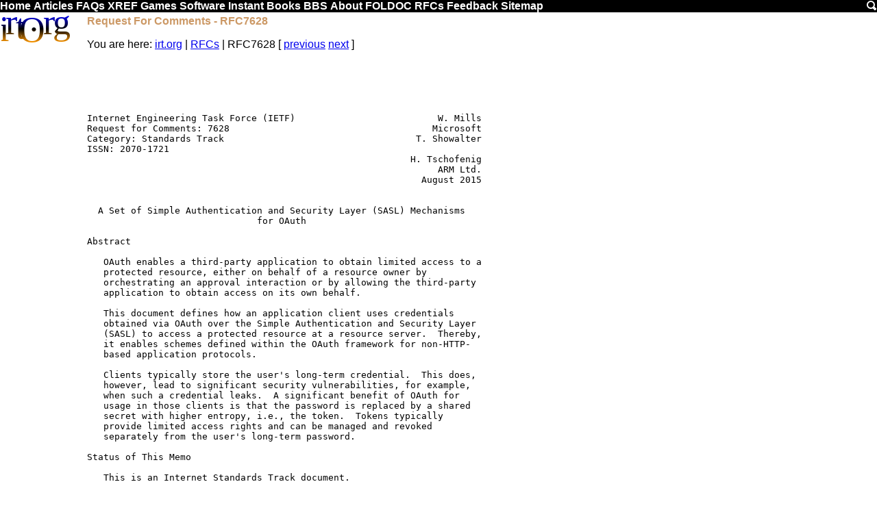

--- FILE ---
content_type: text/html
request_url: https://www.irt.org/rfc/rfc7628.htm
body_size: 16875
content:
<!DOCTYPE html><html><head><title>Request For Comments - RFC7628</title><meta name=viewport content=width=device-width,initial-scale=1 /><meta content="Martin Webb" name=Author><meta content="Request For Comments - RFC7628" name=Keywords><meta content="Request For Comments - RFC7628" name=Description><link rel=icon href=[data-uri]><link rel='shortcut icon' href=[data-uri]><style>.v{display:none}@media screen and (max-width:640px){.h,.lh,.rh{display:none}.v{display:inline}.v li{list-style-type:none}a{font-size:32px}}@media screen and (max-width:761px){.hh{display:none}}a img{border:0}.cw{border:1px solid #ccc}.cw,.sy{background:#fed}.m,.m div{background:#000}.it{background:#da7}.by,.m,.z{clear:both}blockquote{color:#360}.m a{color:#fff}h1,h2,h3,h4,.m a:hover,em{color:#c96}.lh{float:left}.r,.rh{float:right}body{font-family:Arial}.b,em,.m a{font-weight:700}h1,h2,h3,h4{font-size:1em}body,h1{margin:0}.cw pre{margin:3px}.bb,.sy,.it,cw{overflow-x:auto}.cw{overflow-y:hidden}.by{padding:2px}.lh{padding-right:5px}.rh{padding-left:5px}.c,.cs,.hh{text-align:center}.m a,.lh a{text-decoration:none}t{vertical-align:top}.lh{width:120px}.rh{width:160px}</style><link rel="canonical" href="https://www.irt.org/rfc/rfc7628.htm"/><script async src="//pagead2.googlesyndication.com/pagead/js/adsbygoogle.js"></script><script>(adsbygoogle=window.adsbygoogle||[]).push({google_ad_client:"ca-pub-2749921657072724",enable_page_level_ads:true});</script><body><a id=top></a><script>(function(i,s,o,g,r,a,m){i['GoogleAnalyticsObject']=r;i[r]=i[r]||function(){(i[r].q=i[r].q||[]).push(arguments)},i[r].l=1*new Date();a=s.createElement(o),m=s.getElementsByTagName(o)[0];a.async=1;a.src=g;m.parentNode.insertBefore(a,m)})(window,document,'script','//www.google-analytics.com/analytics.js','ga');ga('create','UA-39694192-1','irt.org');ga('send','pageview')</script><div class=m id=tm><a id=top href=/>Home</a> <a href=/articles.htm>Articles</a> <a href=/faq.htm>FAQs</a><span class=h> <a href=/xref/>XREF</a> <a href=/games/>Games</a> <a href=/software/>Software</a> <a href=/instant/>Instant</a> <a href=/books/>Books</a> <a href=/bbs/>BBS</a> <a href=/about/>About</a> <a href=/foldoc/FOLDOC.htm>FOLDOC</a> <a href=/rfc/>RFCs</a> <a href=/feedback/>Feedback</a> <a href=/sitemap.htm>Sitemap</a> </span><a href=/search.htm class=r><img src="[data-uri]" width=16 height=16></a></div><div class=by><div class=lh><a href=/><svg width=120 height=45><linearGradient id=g x2=0 y2=80 gradientUnits=userSpaceOnUse gradientTransform=matrix(.2,0,0,.5,0,0)><stop style=stop-color:#00f /><stop offset=.5 /><stop offset=1 style=stop-color:#f90 /></linearGradient><text style="font-size:52px;font-family:'Trebuchet MS';fill:url(#g)" dy=38,-10,6,-11,16,-11,0 dx=-3,-5,-2,6,-28,-3,-2>irt.Org</svg></a></div><div class=rh></div><div class=bb><h1>Request For Comments - RFC7628</h1><p class=s><span class=h>You are here: </span><a href=/>irt.org</a> | <a href=./>RFCs</a> | RFC7628 [ <a href=rfc7627.htm>previous</a> <a href=rfc7629.htm>next</a> ]</p><pre>





Internet Engineering Task Force (IETF)                          W. Mills
Request for Comments: 7628                                     Microsoft
Category: Standards Track                                   T. Showalter
ISSN: 2070-1721
                                                           H. Tschofenig
                                                                ARM Ltd.
                                                             August 2015


  A Set of Simple Authentication and Security Layer (SASL) Mechanisms
                               for OAuth

Abstract

   OAuth enables a third-party application to obtain limited access to a
   protected resource, either on behalf of a resource owner by
   orchestrating an approval interaction or by allowing the third-party
   application to obtain access on its own behalf.

   This document defines how an application client uses credentials
   obtained via OAuth over the Simple Authentication and Security Layer
   (SASL) to access a protected resource at a resource server.  Thereby,
   it enables schemes defined within the OAuth framework for non-HTTP-
   based application protocols.

   Clients typically store the user's long-term credential.  This does,
   however, lead to significant security vulnerabilities, for example,
   when such a credential leaks.  A significant benefit of OAuth for
   usage in those clients is that the password is replaced by a shared
   secret with higher entropy, i.e., the token.  Tokens typically
   provide limited access rights and can be managed and revoked
   separately from the user's long-term password.

Status of This Memo

   This is an Internet Standards Track document.

   This document is a product of the Internet Engineering Task Force
   (IETF).  It represents the consensus of the IETF community.  It has
   received public review and has been approved for publication by the
   Internet Engineering Steering Group (IESG).  Further information on
   Internet Standards is available in <a href=#sect_2>Section 2</a> of <a href=rfc5741.htm>RFC 5741</a>.

   Information about the current status of this document, any errata,
   and how to provide feedback on it may be obtained at
   http://www.rfc-editor.org/info/rfc7628.





Mills, et al.                Standards Track                    [Page 1]

</pre><hr><pre><a name=page_2></a>
<a href=#top>RFC 7628</a>                       SASL OAuth                    August 2015


Copyright Notice

   Copyright (c) 2015 IETF Trust and the persons identified as the
   document authors.  All rights reserved.

   This document is subject to BCP 78 and the IETF Trust's Legal
   Provisions Relating to IETF Documents
   (http://trustee.ietf.org/license-info) in effect on the date of
   publication of this document.  Please review these documents
   carefully, as they describe your rights and restrictions with respect
   to this document.  Code Components extracted from this document must
   include Simplified BSD License text as described in <a href=#sect_4>Section 4</a>.e of
   the Trust Legal Provisions and are provided without warranty as
   described in the Simplified BSD License.

Table of Contents

   <a href=#sect_1.>1.</a>  Introduction  . . . . . . . . . . . . . . . . . . . . . . . .   <a href=#page_3>3</a>
   <a href=#sect_2.>2.</a>  Terminology . . . . . . . . . . . . . . . . . . . . . . . . .   <a href=#page_5>5</a>
   <a href=#sect_3.>3.</a>  OAuth SASL Mechanism Specifications . . . . . . . . . . . . .   <a href=#page_6>6</a>
     <a href=#sect_3.1.>3.1.</a>  Initial Client Response . . . . . . . . . . . . . . . . .   <a href=#page_7>7</a>
       <a href=#sect_3.1.1.>3.1.1.</a>  Reserved Key/Values . . . . . . . . . . . . . . . . .   <a href=#page_8>8</a>
     <a href=#sect_3.2.>3.2.</a>  Server's Response . . . . . . . . . . . . . . . . . . . .   <a href=#page_8>8</a>
       <a href=#sect_3.2.1.>3.2.1.</a>  OAuth Identifiers in the SASL Context . . . . . . . .   <a href=#page_9>9</a>
       <a href=#sect_3.2.2.>3.2.2.</a>  Server Response to Failed Authentication  . . . . . .   <a href=#page_9>9</a>
       <a href=#sect_3.2.3.>3.2.3.</a>  Completing an Error Message Sequence  . . . . . . . .  <a href=#page_10>10</a>
     <a href=#sect_3.3.>3.3.</a>  OAuth Access Token Types using Keyed Message Digests  . .  <a href=#page_11>11</a>
   <a href=#sect_4.>4.</a>  Examples  . . . . . . . . . . . . . . . . . . . . . . . . . .  <a href=#page_12>12</a>
     <a href=#sect_4.1.>4.1.</a>  Successful Bearer Token Exchange  . . . . . . . . . . . .  <a href=#page_12>12</a>
     <a href=#sect_4.2.>4.2.</a>  Successful OAuth 1.0a Token Exchange  . . . . . . . . . .  <a href=#page_13>13</a>
     <a href=#sect_4.3.>4.3.</a>  Failed Exchange . . . . . . . . . . . . . . . . . . . . .  <a href=#page_14>14</a>
     <a href=#sect_4.4.>4.4.</a>  SMTP Example of a Failed Negotiation  . . . . . . . . . .  <a href=#page_15>15</a>
   <a href=#sect_5.>5.</a>  Security Considerations . . . . . . . . . . . . . . . . . . .  <a href=#page_16>16</a>
   <a href=#sect_6.>6.</a>  Internationalization Considerations . . . . . . . . . . . . .  <a href=#page_17>17</a>
   <a href=#sect_7.>7.</a>  IANA Considerations . . . . . . . . . . . . . . . . . . . . .  <a href=#page_18>18</a>
     <a href=#sect_7.1.>7.1.</a>  SASL Registration . . . . . . . . . . . . . . . . . . . .  <a href=#page_18>18</a>
   <a href=#sect_8.>8.</a>  References  . . . . . . . . . . . . . . . . . . . . . . . . .  <a href=#page_19>19</a>
     <a href=#sect_8.1.>8.1.</a>  Normative References  . . . . . . . . . . . . . . . . . .  <a href=#page_19>19</a>
     <a href=#sect_8.2.>8.2.</a>  Informative References  . . . . . . . . . . . . . . . . .  <a href=#page_20>20</a>
   Acknowledgements  . . . . . . . . . . . . . . . . . . . . . . . .  <a href=#page_21>21</a>
   Authors' Addresses  . . . . . . . . . . . . . . . . . . . . . . .  <a href=#page_21>21</a>










Mills, et al.                Standards Track                    [Page 2]

</pre><hr><pre><a name=page_3></a>
<a href=#top>RFC 7628</a>                       SASL OAuth                    August 2015


<a name=sect_1.></a><a name=sect_1>1.</a>  Introduction

   OAuth 1.0a [<a href=rfc5849.htm>RFC5849</a>] and OAuth 2.0 [<a href=rfc6749.htm>RFC6749</a>] are protocol frameworks
   that enable a third-party application to obtain limited access to a
   protected resource, either by orchestrating an approval interaction
   on behalf of a resource owner or by allowing the third-party
   application to obtain access on its own behalf.

   The core OAuth 2.0 specification [<a href=rfc6749.htm>RFC6749</a>] specifies the interaction
   between the OAuth client and the authorization server; it does not
   define the interaction between the OAuth client and the resource
   server for the access to a protected resource using an access token.
   Instead, the OAuth client to resource server interaction is described
   in separate specifications, such as the bearer token specification
   [<a href=rfc6750.htm>RFC6750</a>].  OAuth 1.0a includes the protocol specification for the
   communication between the OAuth client and the resource server in
   [<a href=rfc5849.htm>RFC5849</a>].

   The main use cases for OAuth 1.0a and OAuth 2.0 have so far focused
   on an HTTP-based [<a href=rfc7230.htm>RFC7230</a>] environment only.  This document
   integrates OAuth 1.0a and OAuth 2.0 into non-HTTP-based applications
   using the integration into the Simple Authentication and Security
   Layer (SASL) [<a href=rfc4422.htm>RFC4422</a>].  Hence, this document takes advantage of the
   OAuth protocol and its deployment base to provide a way to use SASL
   to gain access to resources when using non-HTTP-based protocols, such
   as the Internet Message Access Protocol (IMAP) [<a href=rfc3501.htm>RFC3501</a>] and the
   Simple Mail Transfer Protocol (SMTP) [<a href=rfc5321.htm>RFC5321</a>].  This document gives
   examples of use in IMAP and SMTP.

   To illustrate the impact of integrating this specification into an
   OAuth-enabled application environment, Figure 1 shows the abstract
   message flow of OAuth 2.0 [<a href=rfc6749.htm>RFC6749</a>].  As indicated in the figure,
   this document impacts the exchange of messages (E) and (F) since SASL
   is used for interaction between the client and the resource server
   instead of HTTP.
















Mills, et al.                Standards Track                    [Page 3]

</pre><hr><pre><a name=page_4></a>
<a href=#top>RFC 7628</a>                       SASL OAuth                    August 2015


                                                              ----+
   +--------+                                  +---------------+  |
   |        |--(A)-- Authorization Request ---&gt;|   Resource    |  |
   |        |                                  |    Owner      |  |Plain
   |        |&lt;-(B)------ Access Grant ---------|               |  |OAuth
   |        |                                  +---------------+  |2.0
   |        |                                                     |
   |        |         Client Credentials &amp;     +---------------+  |
   |        |--(C)------ Access Grant --------&gt;| Authorization |  |
   | Client |                                  |    Server     |  |
   |        |&lt;-(D)------ Access Token ---------|               |  |
   |        |      (w/ Optional Refresh Token) +---------------+  |
   |        |                                                 ----+
   |        |                                                 ----+
   |        |                                  +---------------+  |
   |        |                                  |               |  |OAuth
   |        |--(E)------ Access Token --------&gt;|   Resource    |  |over
   |        |                                  |    Server     |  |SASL
   |        |&lt;-(F)---- Protected Resource -----|               |  |
   |        |                                  |               |  |
   +--------+                                  +---------------+  |
                                                              ----+

                     Figure 1: OAuth 2.0 Protocol Flow

   SASL is a framework for providing authentication and data security
   services in connection-oriented protocols via replaceable
   authentication mechanisms.  It provides a structured interface
   between protocols and mechanisms.  The resulting framework allows new
   protocols to reuse existing authentication mechanisms and allows old
   protocols to make use of new authentication mechanisms.  The
   framework also provides a protocol for securing subsequent exchanges
   within a data security layer.

   When OAuth is integrated into SASL, the high-level steps are as
   follows:

   (A)  The client requests authorization from the resource owner.  The
        authorization request can be made directly to the resource owner
        (as shown) or indirectly via the authorization server as an
        intermediary.

   (B)  The client receives an authorization grant, which is a
        credential representing the resource owner's authorization,
        expressed using one of the grant types defined in [<a href=rfc6749.htm>RFC6749</a>] or
        [<a href=rfc5849.htm>RFC5849</a>] or using an extension grant type.  The authorization
        grant type depends on the method used by the client to request




Mills, et al.                Standards Track                    [Page 4]

</pre><hr><pre><a name=page_5></a>
<a href=#top>RFC 7628</a>                       SASL OAuth                    August 2015


        authorization and the types supported by the authorization
        server.

   (C)  The client requests an access token by authenticating with the
        authorization server and presenting the authorization grant.

   (D)  The authorization server authenticates the client and validates
        the authorization grant, and if valid, it issues an access
        token.

   (E)  The client requests the protected resource from the resource
        server and authenticates it by presenting the access token.

   (F)  The resource server validates the access token, and if valid, it
        indicates a successful authentication.

   Again, steps (E) and (F) are not defined in [<a href=rfc6749.htm>RFC6749</a>] (but are
   described in, for example, [<a href=rfc6750.htm>RFC6750</a>] for the OAuth bearer token
   instead) and are the main functionality specified within this
   document.  Consequently, the message exchange shown in Figure 1 is
   the result of this specification.  The client will generally need to
   determine the authentication endpoints (and perhaps the service
   endpoints) before the OAuth 2.0 protocol exchange messages in steps
   (A)-(D) are executed.  The discovery of the resource owner,
   authorization server endpoints, and client registration are outside
   the scope of this specification.  The client must discover the
   authorization endpoints using a discovery mechanism such as OpenID
   Connect Discovery (OIDCD) [<a href=#ref_OpenID.Discovery>OpenID.Discovery</a>] or WebFinger using host-
   meta [<a href=rfc7033.htm>RFC7033</a>].  Once credentials are obtained, the client proceeds
   to steps (E) and (F) defined in this specification.  Authorization
   endpoints MAY require client registration, and generic clients SHOULD
   support the Dynamic Client Registration protocol [<a href=rfc7591.htm>RFC7591</a>].

   OAuth 1.0a follows a similar model but uses a different terminology
   and does not separate the resource server from the authorization
   server.

<a name=sect_2.></a><a name=sect_2>2.</a>  Terminology

   The key words "MUST", "MUST NOT", "REQUIRED", "SHALL", "SHALL NOT",
   "SHOULD", "SHOULD NOT", "RECOMMENDED", "NOT RECOMMENDED", "MAY", and
   "OPTIONAL" in this document are to be interpreted as described in
   [<a href=rfc2119.htm>RFC2119</a>].

   The reader is assumed to be familiar with the terms used in the OAuth
   2.0 specification [<a href=rfc6749.htm>RFC6749</a>] and SASL [<a href=rfc4422.htm>RFC4422</a>].





Mills, et al.                Standards Track                    [Page 5]

</pre><hr><pre><a name=page_6></a>
<a href=#top>RFC 7628</a>                       SASL OAuth                    August 2015


   In examples, "C:" and "S:" indicate lines sent by the client and
   server, respectively.  Line breaks have been inserted for
   readability.

   Note that the IMAP SASL specification requires base64 encoding, as
   specified in <a href=#sect_4>Section 4</a> of [<a href=rfc4648.htm>RFC4648</a>].

<a name=sect_3.></a><a name=sect_3>3.</a>  OAuth SASL Mechanism Specifications

   SASL is used as an authentication framework in a variety of
   application-layer protocols.  This document defines the following
   SASL mechanisms for usage with OAuth:

      OAUTHBEARER:  OAuth 2.0 bearer tokens, as described in [<a href=rfc6750.htm>RFC6750</a>].
         <a href=rfc6750.htm>RFC 6750</a> uses Transport Layer Security (TLS) [<a href=rfc5246.htm>RFC5246</a>] to
         secure the protocol interaction between the client and the
         resource server.

      OAUTH10A:  OAuth 1.0a Message Authentication Code (MAC) tokens
         (using the HMAC-SHA1 keyed message digest), as described in
         <a href=#sect_3.4.2>Section 3.4.2</a> of [<a href=rfc5849.htm>RFC5849</a>].

   New extensions may be defined to add additional OAuth Access Token
   Types.  Such a new SASL OAuth mechanism can be added by registering
   the new name(s) with IANA in the SASL Mechanisms registry and citing
   this specification for the further definition.

   SASL mechanisms using this document as their definition do not
   provide a data security layer; that is, they cannot provide integrity
   or confidentiality protection for application messages after the
   initial authentication.  If such protection is needed, TLS or some
   similar solution should be used.  Additionally, for the two
   mechanisms specified in this document, TLS MUST be used for
   OAUTHBEARER to protect the bearer token; for OAUTH10A, the use of TLS
   is RECOMMENDED.

   These mechanisms are client initiated and in lockstep, with the
   server always replying to a client message.  In the case where the
   client has and correctly uses a valid token, the flow is:

   <a name=sect_1.></a><a name=sect_1>1.</a>  Client sends a valid and correct initial client response.

   <a name=sect_2.></a><a name=sect_2>2.</a>  Server responds with a successful authentication.

   In the case where authentication fails, the server sends an error
   result; the client MUST then send an additional message to the server
   in order to allow the server to finish the exchange.  Some protocols
   and common SASL implementations do not support both sending a SASL



Mills, et al.                Standards Track                    [Page 6]

</pre><hr><pre><a name=page_7></a>
<a href=#top>RFC 7628</a>                       SASL OAuth                    August 2015


   message and finalizing a SASL negotiation.  The additional client
   message in the error case deals with this problem.  This exchange is:

   <a name=sect_1.></a><a name=sect_1>1.</a>  Client sends an invalid initial client response.

   <a name=sect_2.></a><a name=sect_2>2.</a>  Server responds with an error message.

   <a name=sect_3.></a><a name=sect_3>3.</a>  Client sends a dummy client response.

   <a name=sect_4.></a><a name=sect_4>4.</a>  Server fails the authentication.

<a name=sect_3.1.></a><a name=sect_3.1>3.1.</a>  Initial Client Response

   Client responses are a GS2 [<a href=rfc5801.htm>RFC5801</a>] header followed by zero or more
   key/value pairs, or it may be empty.  The gs2-header rule is defined
   here as a placeholder for compatibility with GS2 if a GS2 mechanism
   is formally defined, but this document does not define one.  The key/
   value pairs take the place of the corresponding HTTP headers and
   values to convey the information necessary to complete an OAuth-style
   HTTP authorization.  Unknown key/value pairs MUST be ignored by the
   server.  The ABNF [<a href=rfc5234.htm>RFC5234</a>] syntax is:

     kvsep          = %x01
     key            = 1*(ALPHA)
     value          = *(VCHAR / SP / HTAB / CR / LF )
     kvpair         = key "=" value kvsep
   ;;gs2-header     = See <a href=rfc5801.htm>RFC 5801</a>
     client-resp    = (gs2-header kvsep *kvpair kvsep) / kvsep

   The GS2 header MAY include the username associated with the resource
   being accessed, the "authzid".  It is worth noting that application
   protocols are allowed to require an authzid, as are specific server
   implementations.

   The client response consisting of only a single kvsep is used only
   when authentication fails and is only valid in that context.  If sent
   as the first message from the client, the server MAY simply fail the
   authentication without returning discovery information since there is
   no user or server name indication.

   The following keys and corresponding values are defined in the client
   response:

      auth (REQUIRED):  The payload that would be in the HTTP
         Authorization header if this OAuth exchange was being carried
         out over HTTP.





Mills, et al.                Standards Track                    [Page 7]

</pre><hr><pre><a name=page_8></a>
<a href=#top>RFC 7628</a>                       SASL OAuth                    August 2015


      host:  Contains the hostname to which the client connected.  In an
         HTTP context, this is the value of the HTTP Host header.

      port:  Contains the destination port that the client connected to,
         represented as a decimal positive integer string without
         leading zeros.

   For OAuth token types such as OAuth 1.0a that use keyed message
   digests, the client MUST send host and port number key/values, and
   the server MUST fail an authorization request requiring keyed message
   digests that are not accompanied by host and port values.  In OAuth
   1.0a, for example, the so-called "signature base string calculation"
   includes the reconstructed HTTP URL.

<a name=sect_3.1.1.></a><a name=sect_3.1.1>3.1.1.</a>  Reserved Key/Values

   In these mechanisms, values for path, query string and post body are
   assigned default values.  OAuth authorization schemes MAY define
   usage of these in the SASL context and extend this specification.
   For OAuth Access Token Types that include a keyed message digest of
   the request, the default values MUST be used unless explicit values
   are provided in the client response.  The following key values are
   reserved for future use:

      mthd (RESERVED):  HTTP method; the default value is "POST".

      path (RESERVED):  HTTP path data; the default value is "/".

      post (RESERVED):  HTTP post data; the default value is the empty
         string ("").

      qs (RESERVED):  The HTTP query string; the default value is the
         empty string ("").

<a name=sect_3.2.></a><a name=sect_3.2>3.2.</a>  Server's Response

   The server validates the response according to the specification for
   the OAuth Access Token Types used.  If the OAuth Access Token Type
   utilizes a keyed message digest of the request parameters, then the
   client must provide a client response that satisfies the data
   requirements for the scheme in use.

   The server fully validates the client response before generating a
   server response; this will necessarily include the validation steps
   listed in the specification for the OAuth Access Token Type used.
   However, additional validation steps may be needed, depending on the
   particular application protocol making use of SASL.  In particular,
   values included as kvpairs in the client response (such as host and



Mills, et al.                Standards Track                    [Page 8]

</pre><hr><pre><a name=page_9></a>
<a href=#top>RFC 7628</a>                       SASL OAuth                    August 2015


   port) that correspond to values known to the application server by
   some other mechanism (such as an application protocol data unit or
   preconfigured values) MUST be validated to match between the initial
   client response and the other source(s) of such information.  As a
   concrete example, when SASL is used over IMAP to an IMAP server for a
   single domain, the hostname can be available via configuration; this
   hostname must be validated to match the value sent in the 'host'
   kvpair.

   The server responds to a successfully verified client message by
   completing the SASL negotiation.  The authenticated identity reported
   by the SASL mechanism is the identity securely established for the
   client with the OAuth credential.  The application, not the SASL
   mechanism, based on local access policy determines whether the
   identity reported by the mechanism is allowed access to the requested
   resource.  Note that the semantics of the authzid are specified by
   the SASL framework [<a href=rfc4422.htm>RFC4422</a>].

<a name=sect_3.2.1.></a><a name=sect_3.2.1>3.2.1.</a>  OAuth Identifiers in the SASL Context

   In the OAuth framework, the client may be authenticated by the
   authorization server, and the resource owner is authenticated to the
   authorization server.  OAuth access tokens may contain information
   about the authentication of the resource owner and about the client
   and may therefore make this information accessible to the resource
   server.

   If both identifiers are needed by an application the developer will
   need to provide a way to communicate that from the SASL mechanism
   back to the application.

<a name=sect_3.2.2.></a><a name=sect_3.2.2>3.2.2.</a>  Server Response to Failed Authentication

   For a failed authentication, the server returns an error result in
   JSON [<a href=rfc7159.htm>RFC7159</a>] format and fails the authentication.  The error result
   consists of the following values:

      status (REQUIRED):  The authorization error code.  Valid error
         codes are defined in the IANA "OAuth Extensions Error Registry"
         as specified in the OAuth 2.0 core specification.

      scope (OPTIONAL):  An OAuth scope that is valid to access the
         service.  This may be omitted, which implies that unscoped
         tokens are required.  If a scope is specified, then a single
         scope is preferred.  At the time this document was written,
         there are several implementations that do not properly support
         space-separated lists of scopes, so the use of a space-
         separated list of scopes is NOT RECOMMENDED.



Mills, et al.                Standards Track                    [Page 9]

</pre><hr><pre><a name=page_10></a>
<a href=#top>RFC 7628</a>                       SASL OAuth                    August 2015


      openid-configuration (OPTIONAL):  The URL for a document following
         the OpenID Provider Configuration Information schema as
         described in OIDCD [<a href=#ref_OpenID.Discovery>OpenID.Discovery</a>], <a href=#sect_3>Section 3</a> that is
         appropriate for the user.  As specified in OIDCD, this will
         have the "https" URL scheme.  This document MUST have all
         OAuth-related data elements populated.  The server MAY return
         different URLs for users in different domains, and the client
         SHOULD NOT cache a single returned value and assume it applies
         for all users/domains that the server supports.  The returned
         discovery document SHOULD have all data elements required by
         the OpenID Connect Discovery specification populated.  In
         addition, the discovery document SHOULD contain the
         'registration_endpoint' element to identify the endpoint to be
         used with the Dynamic Client Registration protocol [<a href=rfc7591.htm>RFC7591</a>] to
         obtain the minimum number of parameters necessary for the OAuth
         protocol exchange to function.  Another comparable discovery or
         client registration mechanism MAY be used if available.

         The use of the 'offline_access' scope, as defined in
         [<a href=#ref_OpenID.Core>OpenID.Core</a>], is RECOMMENDED to give clients the capability to
         explicitly request a refresh token.

   If the resource server provides a scope, then the client MUST always
   request scoped tokens from the token endpoint.  If the resource
   server does not return a scope, the client SHOULD presume an unscoped
   token is required to access the resource.

   Since clients may interact with a number of application servers, such
   as email servers and Extensible Messaging and Presence Protocol
   (XMPP) [<a href=rfc6120.htm>RFC6120</a>] servers, they need to have a way to determine
   whether dynamic client registration has been performed already and
   whether an already available refresh token can be reused to obtain an
   access token for the desired resource server.  This specification
   RECOMMENDS that a client uses the information in the 'iss' element
   defined in OpenID Connect Core [<a href=#ref_OpenID.Core>OpenID.Core</a>] to make this
   determination.

<a name=sect_3.2.3.></a><a name=sect_3.2.3>3.2.3.</a>  Completing an Error Message Sequence

   <a href=#sect_3.6>Section 3.6</a> of SASL [<a href=rfc4422.htm>RFC4422</a>] explicitly prohibits additional
   information in an unsuccessful authentication outcome.  Therefore,
   the error message is sent in a normal message.  The client MUST then
   send either an additional client response consisting of a single %x01
   (control A) character to the server in order to allow the server to
   finish the exchange or a SASL abort message as generally defined in
   <a href=#sect_3.5>Section 3.5</a> of SASL [<a href=rfc4422.htm>RFC4422</a>].  A specific example of an abort
   message is the "BAD" response to an AUTHENTICATE in IMAP [<a href=rfc3501.htm>RFC3501</a>],
   <a href=#sect_6.2.2>Section 6.2.2</a>.



Mills, et al.                Standards Track                   [Page 10]

</pre><hr><pre><a name=page_11></a>
<a href=#top>RFC 7628</a>                       SASL OAuth                    August 2015


<a name=sect_3.3.></a><a name=sect_3.3>3.3.</a>  OAuth Access Token Types using Keyed Message Digests

   OAuth Access Token Types may use keyed message digests, and the
   client and the resource server may need to perform a cryptographic
   computation for integrity protection and data origin authentication.

   OAuth is designed for access to resources identified by URIs.  SASL
   is designed for user authentication and has no facility for more
   fine-grained access control.  In this specification, we require or
   define default values for the data elements from an HTTP request that
   allows the signature base string to be constructed properly.  The
   default HTTP path is "/", and the default post body is empty.  These
   atoms are defined as extension points so that no changes are needed
   if there is a revision of SASL that supports more specific resource
   authorization, e.g., IMAP access to a specific folder or FTP access
   limited to a specific directory.

   Using the example in the OAuth 1.0a specification as a starting
   point, below is the authorization request in OAuth 1.0a style (with
   %x01 shown as ^A and line breaks added for readability), assuming it
   is on an IMAP server running on port 143:

   n,a=<a href=mailto:user@example.com>user@example.com</a>,^A
   host=example.com^A
   port=143^A
   auth=OAuth realm="Example",
              oauth_consumer_key="9djdj82h48djs9d2",
              oauth_token="kkk9d7dh3k39sjv7",
              oauth_signature_method="HMAC-SHA1",
              oauth_timestamp="137131201",
              oauth_nonce="7d8f3e4a",
              oauth_signature="Tm90IGEgcmVhbCBzaWduYXR1cmU"^A^A

   The signature base string would be constructed per the OAuth 1.0a
   specification [<a href=rfc5849.htm>RFC5849</a>] with the following things noted:

   o  The method value is defaulted to POST.

   o  The scheme defaults to be "http", and any port number other than
      80 is included.

   o  The path defaults to "/".

   o  The query string defaults to "".







Mills, et al.                Standards Track                   [Page 11]

</pre><hr><pre><a name=page_12></a>
<a href=#top>RFC 7628</a>                       SASL OAuth                    August 2015


   In this example, the signature base string with line breaks added for
   readability would be:

   POST&amp;http%3A%2F%2Fexample.com:143%2F&amp;oauth_consumer_key%3D9djdj82h4
   8djs9d2%26oauth_nonce%3D7d8f3e4a%26oauth_signature_method%3DHMAC-SH
   A1%26oauth_timestamp%3D137131201%26oauth_token%3Dkkk9d7dh3k39sjv7

<a name=sect_4.></a><a name=sect_4>4.</a>  Examples

   These examples illustrate exchanges between IMAP and SMTP clients and
   servers.  All IMAP examples use SASL-IR [<a href=rfc4959.htm>RFC4959</a>] and send payload in
   the initial client response.  The bearer token examples assume
   encrypted transport; if the underlying connection is not already TLS,
   then STARTTLS MUST be used as TLS is required in the bearer token
   specification.

   Note to implementers: The SASL OAuth method names are case
   insensitive.  One example uses "Bearer" but that could as easily be
   "bearer", "BEARER", or "BeArEr".

<a name=sect_4.1.></a><a name=sect_4.1>4.1.</a>  Successful Bearer Token Exchange

   This example shows a successful OAuth 2.0 bearer token exchange in
   IMAP.  Note that line breaks are inserted for readability.

   [Initial connection and TLS establishment...]
   S: * OK IMAP4rev1 Server Ready
   C: t0 CAPABILITY
   S: * CAPABILITY IMAP4rev1 AUTH=OAUTHBEARER SASL-IR
   S: t0 OK Completed
   C: t1 AUTHENTICATE OAUTHBEARER bixhPXVzZXJAZXhhbXBsZS5jb20sAWhv
         c3Q9c2VydmVyLmV4YW1wbGUuY29tAXBvcnQ9MTQzAWF1dGg9QmVhcmVyI
         HZGOWRmdDRxbVRjMk52YjNSbGNrQmhiSFJoZG1semRHRXVZMjl0Q2c9PQ
         EB
   S: t1 OK SASL authentication succeeded

   As required by IMAP [<a href=rfc3501.htm>RFC3501</a>], the payloads are base64 encoded.  The
   decoded initial client response (with %x01 represented as ^A and long
   lines wrapped for readability) is:

   n,a=<a href=mailto:user@example.com>user@example.com</a>,^Ahost=server.example.com^Aport=143^A
   auth=Bearer vF9dft4qmTc2Nvb3RlckBhbHRhdmlzdGEuY29tCg==^A^A









Mills, et al.                Standards Track                   [Page 12]

</pre><hr><pre><a name=page_13></a>
<a href=#top>RFC 7628</a>                       SASL OAuth                    August 2015


   The same credential used in an SMTP exchange is shown below.  Again,
   this example assumes that TLS is already established per the bearer
   token specification requirements.

   [connection begins]
   S: 220 mx.example.com ESMTP 12sm2095603fks.9
   C: EHLO sender.example.com
   S: 250-mx.example.com at your service,[<a href=#ref_172.31.135.47>172.31.135.47</a>]
   S: 250-SIZE 35651584
   S: 250-8BITMIME
   S: 250-AUTH LOGIN PLAIN OAUTHBEARER
   S: 250-ENHANCEDSTATUSCODES
   S: 250-STARTTLS
   S: 250 PIPELINING
   [Negotiate TLS...]
   C: t1 AUTH OAUTHBEARER bixhPXVzZXJAZXhhbXBsZS5jb20sAWhvc3Q9c2Vy
         dmVyLmV4YW1wbGUuY29tAXBvcnQ9NTg3AWF1dGg9QmVhcmVyIHZGOWRmd
         DRxbVRjMk52YjNSbGNrQmhiSFJoZG1semRHRXVZMjl0Q2c9PQEB
   S: 235 Authentication successful.
   [connection continues...]

   The decoded initial client response is:

   n,a=<a href=mailto:user@example.com>user@example.com</a>,^Ahost=server.example.com^Aport=587^A
   auth=Bearer vF9dft4qmTc2Nvb3RlckBhbHRhdmlzdGEuY29tCg==^A^A

<a name=sect_4.2.></a><a name=sect_4.2>4.2.</a>  Successful OAuth 1.0a Token Exchange

   This IMAP example shows a successful OAuth 1.0a token exchange.  Note
   that line breaks are inserted for readability.  This example assumes
   that TLS is already established.  Signature computation is discussed
   in <a href=#sect_3.3>Section 3.3</a>.

   S: * OK IMAP4rev1 Server Ready
   C: t0 CAPABILITY
   S: * CAPABILITY IMAP4rev1 AUTH=OAUTHBEARER AUTH=OAUTH10A SASL-IR
   S: t0 OK Completed
   C: t1 AUTHENTICATE OAUTH10A bixhPXVzZXJAZXhhbXBsZS5jb20sAWhvc3Q9ZXhhb
         XBsZS5jb20BcG9ydD0xNDMBYXV0aD1PQXV0aCByZWFsbT0iRXhhbXBsZSIsb2F1
         dGhfY29uc3VtZXJfa2V5PSI5ZGpkajgyaDQ4ZGpzOWQyIixvYXV0aF90b2tlbj0
         ia2trOWQ3ZGgzazM5c2p2NyIsb2F1dGhfc2lnbmF0dXJlX21ldGhvZD0iSE1BQy
         1TSEExIixvYXV0aF90aW1lc3RhbXA9IjEzNzEzMTIwMSIsb2F1dGhfbm9uY2U9I
         jdkOGYzZTRhIixvYXV0aF9zaWduYXR1cmU9IlRtOTBJR0VnY21WaGJDQnphV2R1
         WVhSMWNtVSUzRCIBAQ==
   S: t1 OK SASL authentication succeeded






Mills, et al.                Standards Track                   [Page 13]

</pre><hr><pre><a name=page_14></a>
<a href=#top>RFC 7628</a>                       SASL OAuth                    August 2015


   As required by IMAP [<a href=rfc3501.htm>RFC3501</a>], the payloads are base64 encoded.  The
   decoded initial client response (with %x01 represented as ^A and
   lines wrapped for readability) is:

   n,a=<a href=mailto:user@example.com>user@example.com</a>,^A
   host=example.com^A
   port=143^A
   auth=OAuth realm="Example",
              oauth_consumer_key="9djdj82h48djs9d2",
              oauth_token="kkk9d7dh3k39sjv7",
              oauth_signature_method="HMAC-SHA1",
              oauth_timestamp="137131201",
              oauth_nonce="7d8f3e4a",
              oauth_signature="SSdtIGEgbGl0dGxlIHRlYSBwb3Qu"^A^A

<a name=sect_4.3.></a><a name=sect_4.3>4.3.</a>  Failed Exchange

   This IMAP example shows a failed exchange because of the empty
   Authorization header, which is how a client can query for the needed
   scope.  Note that line breaks are inserted for readability.

   S: * OK IMAP4rev1 Server Ready
   C: t0 CAPABILITY
   S: * CAPABILITY IMAP4rev1 AUTH=OAUTHBEARER SASL-IR
   S: t0 OK Completed
   C: t1 AUTHENTICATE OAUTHBEARER bixhPXVzZXJAZXhhbXBsZS5jb20sAW
         hvc3Q9c2VydmVyLmV4YW1wbGUuY29tAXBvcnQ9MTQzAWF1dGg9AQE=
   S: + eyJzdGF0dXMiOiJpbnZhbGlkX3Rva2VuIiwic2NvcGUiOiJleGFtcGxl
        X3Njb3BlIiwib3BlbmlkLWNvbmZpZ3VyYXRpb24iOiJodHRwczovL2V4
        YW1wbGUuY29tLy53ZWxsLWtub3duL29wZW5pZC1jb25maWd1cmF0aW9u
        In0=
   C: AQ==
   S: t1 NO SASL authentication failed

   The decoded initial client response is:

   n,a=<a href=mailto:user@example.com>user@example.com</a>,^Ahost=server.example.com^A
   port=143^Aauth=^A^A

   The decoded server error response is:

  {
  "status":"invalid_token",
  "scope":"example_scope",
  "openid-configuration":"https://example.com/.well-known/openid-config"
  }





Mills, et al.                Standards Track                   [Page 14]

</pre><hr><pre><a name=page_15></a>
<a href=#top>RFC 7628</a>                       SASL OAuth                    August 2015


   The client responds with the required dummy response; "AQ==" is the
   base64 encoding of the ASCII value 0x01.  The same exchange using the
   IMAP-specific method of canceling an AUTHENTICATE command sends "*"
   and is shown below.

   S: * OK IMAP4rev1 Server Ready
   C: t0 CAPABILITY
   S: * CAPABILITY IMAP4rev1 AUTH=OAUTHBEARER SASL-IR IMAP4rev1
   S: t0 OK Completed
   C: t1 AUTHENTICATE OAUTHBEARER bixhPXVzZXJAZXhhbXBsZS5jb20sAW
        hvc3Q9c2VydmVyLmV4YW1wbGUuY29tAXBvcnQ9MTQzAWF1dGg9AQE=
   S: + eyJzdGF0dXMiOiJpbnZhbGlkX3Rva2VuIiwic2NvcGUiOiJleGFtcGxl
        X3Njb3BlIiwib3BlbmlkLWNvbmZpZ3VyYXRpb24iOiJodHRwczovL2V4
        YW1wbGUuY29tLy53ZWxsLWtub3duL29wZW5pZC1jb25maWd1cmF0aW9u
        In0=
   C: *
   S: t1 NO SASL authentication failed

<a name=sect_4.4.></a><a name=sect_4.4>4.4.</a>  SMTP Example of a Failed Negotiation

   This example shows an authorization failure in an SMTP exchange.  TLS
   negotiation is not shown, but as noted above, it is required for the
   use of bearer tokens.

[connection begins]
S: 220 mx.example.com ESMTP 12sm2095603fks.9
C: EHLO sender.example.com
S: 250-mx.example.com at your service,[<a href=#ref_172.31.135.47>172.31.135.47</a>]
S: 250-SIZE 35651584
S: 250-8BITMIME
S: 250-AUTH LOGIN PLAIN OAUTHBEARER
S: 250-ENHANCEDSTATUSCODES
S: 250 PIPELINING
[Negotiate TLS...]
C: AUTH OAUTHBEARER bix1c2VyPXNvbWV1c2VyQGV4YW1wbGUuY29tLAFhdXRoPUJlYXJl
       ciB2RjlkZnQ0cW1UYzJOdmIzUmxja0JoZEhSaGRtbHpkR0V1WTI5dENnPT0BAQ==
S: 334 eyJzdGF0dXMiOiJpbnZhbGlkX3Rva2VuIiwic2NoZW1lcyI6ImJlYXJlciBtYWMiL
       CJzY29wZSI6Imh0dHBzOi8vbWFpbC5leGFtcGxlLmNvbS8ifQ==
C: AQ==
S: 535-5.7.1 Username and Password not accepted. Learn more at
S: 535 5.7.1 http://support.example.com/mail/oauth
[connection continues...]

   The initial client response is:

   n,user=<a href=mailto:someuser@example.com>someuser@example.com</a>,^A
   auth=Bearer vF9dft4qmTc2Nvb3RlckBhdHRhdmlzdGEuY29tCg==^A^A




Mills, et al.                Standards Track                   [Page 15]

</pre><hr><pre><a name=page_16></a>
<a href=#top>RFC 7628</a>                       SASL OAuth                    August 2015


   The server returned an error message in the 334 SASL message; the
   client responds with the required dummy response, and the server
   finalizes the negotiation.

   {
       "status":"invalid_token",
       "schemes":"bearer mac",
       "scope":"https://mail.example.com/"
   }

<a name=sect_5.></a><a name=sect_5>5.</a>  Security Considerations

   OAuth 1.0a and OAuth 2.0 allow for a variety of deployment scenarios,
   and the security properties of these profiles vary.  As shown in
   Figure 1, this specification is aimed to be integrated into a larger
   OAuth deployment.  Application developers therefore need to
   understand their security requirements based on a threat assessment
   before selecting a specific SASL OAuth mechanism.  For OAuth 2.0, a
   detailed security document [<a href=rfc6819.htm>RFC6819</a>] provides guidance to select
   those OAuth 2.0 components that help to mitigate threats for a given
   deployment.  For OAuth 1.0a, <a href=#sect_4>Section 4</a> of [<a href=rfc5849.htm>RFC5849</a>] provides guidance
   specific to OAuth 1.0a.

   This document specifies two SASL Mechanisms for OAuth and each comes
   with different security properties.

   OAUTHBEARER:  This mechanism borrows from OAuth 2.0 bearer tokens
      [<a href=rfc6750.htm>RFC6750</a>].  It relies on the application using TLS to protect the
      OAuth 2.0 bearer token exchange; without TLS usage at the
      application layer, this method is completely insecure.
      Consequently, TLS MUST be provided by the application when
      choosing this authentication mechanism.

   OAUTH10A:  This mechanism reuses OAuth 1.0a MAC tokens (using the
      HMAC-SHA1 keyed message digest), as described in <a href=#sect_3.4.2>Section 3.4.2</a> of
      [<a href=rfc5849.htm>RFC5849</a>].  To compute the keyed message digest in the same way as
      in <a href=rfc5839.htm>RFC 5839</a>, this specification conveys additional parameters
      between the client and the server.  This SASL mechanism only
      supports client authentication.  If server-side authentication is
      desirable, then it must be provided by the application underneath
      the SASL layer.  The use of TLS is strongly RECOMMENDED.










Mills, et al.                Standards Track                   [Page 16]

</pre><hr><pre><a name=page_17></a>
<a href=#top>RFC 7628</a>                       SASL OAuth                    August 2015


   Additionally, the following aspects are worth pointing out:

   An access token is not equivalent to the user's long term password.

      Care has to be taken when these OAuth credentials are used for
      actions like changing passwords (as it is possible with some
      protocols, e.g., XMPP [<a href=rfc6120.htm>RFC6120</a>]).  The resource server should
      ensure that actions taken in the authenticated channel are
      appropriate to the strength of the presented credential.

   Lifetime of the application sessions.

      It is possible that SASL will be used to authenticate a
      connection, and the life of that connection may outlast the life
      of the access token used to establish it.  This is a common
      problem in application protocols where connections are long lived
      and not a problem with this mechanism, per se.  Resource servers
      may unilaterally disconnect clients in accordance with the
      application protocol.

   Access tokens have a lifetime.

      Reducing the lifetime of an access token provides security
      benefits, and OAuth 2.0 introduces refresh tokens to obtain new
      access tokens on the fly without any need for human interaction.
      Additionally, a previously obtained access token might be revoked
      or rendered invalid at any time.  The client MAY request a new
      access token for each connection to a resource server, but it
      SHOULD cache and reuse valid credentials.

<a name=sect_6.></a><a name=sect_6>6.</a>  Internationalization Considerations

   The identifier asserted by the OAuth authorization server about the
   resource owner inside the access token may be displayed to a human.
   For example, when SASL is used in the context of IMAP, the client may
   assert the resource owner's email address to the IMAP server for
   usage in an email-based application.  The identifier may therefore
   contain internationalized characters, and an application needs to
   ensure that the mapping between the identifier provided by OAuth is
   suitable for use with the application-layer protocol SASL is
   incorporated into.  An example of a SASL-compatible container is the
   JSON Web Token (JWT) [<a href=rfc7519.htm>RFC7519</a>], which provides a standardized format
   for exchanging authorization and identity information that supports
   internationalized characters.







Mills, et al.                Standards Track                   [Page 17]

</pre><hr><pre><a name=page_18></a>
<a href=#top>RFC 7628</a>                       SASL OAuth                    August 2015


<a name=sect_7.></a><a name=sect_7>7.</a>  IANA Considerations

<a name=sect_7.1.></a><a name=sect_7.1>7.1.</a>  SASL Registration

   The IANA has registered the following entry in the SASL Mechanisms
   registry:

      SASL mechanism name: OAUTHBEARER

      Security Considerations: See this document

      Published Specification: See this document

      For further information: Contact the authors of this document.

      Intended usage: COMMON

      Owner/Change controller: the IESG

      Note: None

   The IANA has registered the following entry in the SASL Mechanisms
   registry:

      SASL mechanism name: OAUTH10A

      Security Considerations: See this document

      Published Specification: See this document

      For further information: Contact the authors of this document.

      Intended usage: COMMON

      Owner/Change controller: the IESG

      Note: None














Mills, et al.                Standards Track                   [Page 18]

</pre><hr><pre><a name=page_19></a>
<a href=#top>RFC 7628</a>                       SASL OAuth                    August 2015


<a name=sect_8.></a><a name=sect_8>8.</a>  References

<a name=sect_8.1.></a><a name=sect_8.1>8.1.</a>  Normative References

   [<a name=ref_OpenID.Core>OpenID.Core</a>]
              Sakimura, N., Bradley, J., Jones, M., de Medeiros, B., and
              C. Mortimore, "OpenID Connect Core 1.0", November 2014,
              &lt;http://openid.net/specs/openid-connect-core-1_0.html&gt;.

   [<a name=ref_OpenID.Discovery>OpenID.Discovery</a>]
              Sakimura, N., Bradley, J., Jones, M., and E. Jay, "OpenID
              Connect Discovery 1.0", November 2014,
              &lt;http://openid.net/specs/
              openid-connect-discovery-1_0.html&gt;.

   [<a href=rfc2119.htm>RFC2119</a>]  Bradner, S., "Key words for use in RFCs to Indicate
              Requirement Levels", BCP 14, <a href=rfc2119.htm>RFC 2119</a>,
              DOI 10.17487/<a href=rfc2119.htm>RFC2119</a>, March 1997,
              &lt;http://www.rfc-editor.org/info/rfc2119&gt;.

   [<a href=rfc4422.htm>RFC4422</a>]  Melnikov, A., Ed. and K. Zeilenga, Ed., "Simple
              Authentication and Security Layer (SASL)", <a href=rfc4422.htm>RFC 4422</a>,
              DOI 10.17487/<a href=rfc4422.htm>RFC4422</a>, June 2006,
              &lt;http://www.rfc-editor.org/info/rfc4422&gt;.

   [<a href=rfc4648.htm>RFC4648</a>]  Josefsson, S., "The Base16, Base32, and Base64 Data
              Encodings", <a href=rfc4648.htm>RFC 4648</a>, DOI 10.17487/<a href=rfc4648.htm>RFC4648</a>, October 2006,
              &lt;http://www.rfc-editor.org/info/rfc4648&gt;.

   [<a href=rfc5234.htm>RFC5234</a>]  Crocker, D., Ed. and P. Overell, "Augmented BNF for Syntax
              Specifications: ABNF", STD 68, <a href=rfc5234.htm>RFC 5234</a>,
              DOI 10.17487/<a href=rfc5234.htm>RFC5234</a>, January 2008,
              &lt;http://www.rfc-editor.org/info/rfc5234&gt;.

   [<a href=rfc5246.htm>RFC5246</a>]  Dierks, T. and E. Rescorla, "The Transport Layer Security
              (TLS) Protocol Version 1.2", <a href=rfc5246.htm>RFC 5246</a>,
              DOI 10.17487/<a href=rfc5246.htm>RFC5246</a>, August 2008,
              &lt;http://www.rfc-editor.org/info/rfc5246&gt;.

   [<a href=rfc5801.htm>RFC5801</a>]  Josefsson, S. and N. Williams, "Using Generic Security
              Service Application Program Interface (GSS-API) Mechanisms
              in Simple Authentication and Security Layer (SASL): The
              GS2 Mechanism Family", <a href=rfc5801.htm>RFC 5801</a>, DOI 10.17487/<a href=rfc5801.htm>RFC5801</a>,
              July 2010, &lt;http://www.rfc-editor.org/info/rfc5801&gt;.

   [<a href=rfc5849.htm>RFC5849</a>]  Hammer-Lahav, E., Ed., "The OAuth 1.0 Protocol", <a href=rfc5849.htm>RFC 5849</a>,
              DOI 10.17487/<a href=rfc5849.htm>RFC5849</a>, April 2010,
              &lt;http://www.rfc-editor.org/info/rfc5849&gt;.



Mills, et al.                Standards Track                   [Page 19]

</pre><hr><pre><a name=page_20></a>
<a href=#top>RFC 7628</a>                       SASL OAuth                    August 2015


   [<a href=rfc6749.htm>RFC6749</a>]  Hardt, D., Ed., "The OAuth 2.0 Authorization Framework",
              <a href=rfc6749.htm>RFC 6749</a>, DOI 10.17487/<a href=rfc6749.htm>RFC6749</a>, October 2012,
              &lt;http://www.rfc-editor.org/info/rfc6749&gt;.

   [<a href=rfc6750.htm>RFC6750</a>]  Jones, M. and D. Hardt, "The OAuth 2.0 Authorization
              Framework: Bearer Token Usage", <a href=rfc6750.htm>RFC 6750</a>,
              DOI 10.17487/<a href=rfc6750.htm>RFC6750</a>, October 2012,
              &lt;http://www.rfc-editor.org/info/rfc6750&gt;.

   [<a href=rfc7159.htm>RFC7159</a>]  Bray, T., Ed., "The JavaScript Object Notation (JSON) Data
              Interchange Format", <a href=rfc7159.htm>RFC 7159</a>, DOI 10.17487/<a href=rfc7159.htm>RFC7159</a>, March
              2014, &lt;http://www.rfc-editor.org/info/rfc7159&gt;.

   [<a href=rfc7591.htm>RFC7591</a>]  Richer, J., Ed., Jones, M., Bradley, J., Machulak, M., and
              P. Hunt, "OAuth 2.0 Dynamic Client Registration Protocol",
              <a href=rfc7591.htm>RFC 7591</a>, DOI 10.17487/<a href=rfc7591.htm>RFC7591</a>, July 2015,
              &lt;http://www.rfc-editor.org/info/rfc7591&gt;.

<a name=sect_8.2.></a><a name=sect_8.2>8.2.</a>  Informative References

   [<a href=rfc3501.htm>RFC3501</a>]  Crispin, M., "INTERNET MESSAGE ACCESS PROTOCOL - VERSION
              4rev1", <a href=rfc3501.htm>RFC 3501</a>, DOI 10.17487/<a href=rfc3501.htm>RFC3501</a>, March 2003,
              &lt;http://www.rfc-editor.org/info/rfc3501&gt;.

   [<a href=rfc4959.htm>RFC4959</a>]  Siemborski, R. and A. Gulbrandsen, "IMAP Extension for
              Simple Authentication and Security Layer (SASL) Initial
              Client Response", <a href=rfc4959.htm>RFC 4959</a>, DOI 10.17487/<a href=rfc4959.htm>RFC4959</a>,
              September 2007, &lt;http://www.rfc-editor.org/info/rfc4959&gt;.

   [<a href=rfc5321.htm>RFC5321</a>]  Klensin, J., "Simple Mail Transfer Protocol", <a href=rfc5321.htm>RFC 5321</a>,
              DOI 10.17487/<a href=rfc5321.htm>RFC5321</a>, October 2008,
              &lt;http://www.rfc-editor.org/info/rfc5321&gt;.

   [<a href=rfc6120.htm>RFC6120</a>]  Saint-Andre, P., "Extensible Messaging and Presence
              Protocol (XMPP): Core", <a href=rfc6120.htm>RFC 6120</a>, DOI 10.17487/<a href=rfc6120.htm>RFC6120</a>,
              March 2011, &lt;http://www.rfc-editor.org/info/rfc6120&gt;.

   [<a href=rfc6819.htm>RFC6819</a>]  Lodderstedt, T., Ed., McGloin, M., and P. Hunt, "OAuth 2.0
              Threat Model and Security Considerations", <a href=rfc6819.htm>RFC 6819</a>,
              DOI 10.17487/<a href=rfc6819.htm>RFC6819</a>, January 2013,
              &lt;http://www.rfc-editor.org/info/rfc6819&gt;.

   [<a href=rfc7033.htm>RFC7033</a>]  Jones, P., Salgueiro, G., Jones, M., and J. Smarr,
              "WebFinger", <a href=rfc7033.htm>RFC 7033</a>, DOI 10.17487/<a href=rfc7033.htm>RFC7033</a>, September
              2013, &lt;http://www.rfc-editor.org/info/rfc7033&gt;.






Mills, et al.                Standards Track                   [Page 20]

</pre><hr><pre><a name=page_21></a>
<a href=#top>RFC 7628</a>                       SASL OAuth                    August 2015


   [<a href=rfc7230.htm>RFC7230</a>]  Fielding, R., Ed. and J. Reschke, Ed., "Hypertext Transfer
              Protocol (HTTP/1.1): Message Syntax and Routing",
              <a href=rfc7230.htm>RFC 7230</a>, DOI 10.17487/<a href=rfc7230.htm>RFC7230</a>, June 2014,
              &lt;http://www.rfc-editor.org/info/rfc7230&gt;.

   [<a href=rfc7519.htm>RFC7519</a>]  Jones, M., Bradley, J., and N. Sakimura, "JSON Web Token
              (JWT)", <a href=rfc7519.htm>RFC 7519</a>, DOI 10.17487/<a href=rfc7519.htm>RFC7519</a>, May 2015,
              &lt;http://www.rfc-editor.org/info/rfc7519&gt;.

Acknowledgements

   The authors would like to thank the members of the KITTEN working
   group and in addition and specifically: Simon Josefson, Torsten
   Lodderstadt, Ryan Troll, Alexey Melnikov, Jeffrey Hutzelman, Nico
   Williams, Matt Miller, and Benjamin Kaduk.

   This document was produced under the chairmanship of Alexey Melnikov,
   Tom Yu, Shawn Emery, Josh Howlett, Sam Hartman, Matthew Miller, and
   Benjamin Kaduk.  The supervising Area Director was Stephen Farrell.

Authors' Addresses

   William Mills
   Microsoft

   Email: <a href=mailto:wmills_92105@yahoo.com>wmills_92105@yahoo.com</a>


   Tim Showalter

   Email: <a href=mailto:tjs@psaux.com>tjs@psaux.com</a>


   Hannes Tschofenig
   ARM Ltd.
   110 Fulbourn Rd
   Cambridge  CB1 9NJ
   United Kingdom

   Email: <a href=mailto:Hannes.tschofenig@gmx.net>Hannes.tschofenig@gmx.net</a>
   URI:   http://www.tschofenig.priv.at










Mills, et al.                Standards Track                   [Page 21]


</pre><hr><pre><a name=page_22></a></pre><div class=h></div><p class=c><a href=/utility/smprint.htm>&copy;2018</a> <a href=/profiles/martin.htm>Martin Webb</a></div><div class=z></div></div><div class='m h' id=bm></div><script>document.getElementById('bm').innerHTML=document.getElementById('tm').innerHTML</script><script defer src="https://static.cloudflareinsights.com/beacon.min.js/vcd15cbe7772f49c399c6a5babf22c1241717689176015" integrity="sha512-ZpsOmlRQV6y907TI0dKBHq9Md29nnaEIPlkf84rnaERnq6zvWvPUqr2ft8M1aS28oN72PdrCzSjY4U6VaAw1EQ==" data-cf-beacon='{"version":"2024.11.0","token":"f7896bed20e24441bed9e4401cf9512b","r":1,"server_timing":{"name":{"cfCacheStatus":true,"cfEdge":true,"cfExtPri":true,"cfL4":true,"cfOrigin":true,"cfSpeedBrain":true},"location_startswith":null}}' crossorigin="anonymous"></script>


--- FILE ---
content_type: text/html; charset=utf-8
request_url: https://www.google.com/recaptcha/api2/aframe
body_size: 223
content:
<!DOCTYPE HTML><html><head><meta http-equiv="content-type" content="text/html; charset=UTF-8"></head><body><script nonce="yVyUj2cPUa1x6kW-sioKmA">/** Anti-fraud and anti-abuse applications only. See google.com/recaptcha */ try{var clients={'sodar':'https://pagead2.googlesyndication.com/pagead/sodar?'};window.addEventListener("message",function(a){try{if(a.source===window.parent){var b=JSON.parse(a.data);var c=clients[b['id']];if(c){var d=document.createElement('img');d.src=c+b['params']+'&rc='+(localStorage.getItem("rc::a")?sessionStorage.getItem("rc::b"):"");window.document.body.appendChild(d);sessionStorage.setItem("rc::e",parseInt(sessionStorage.getItem("rc::e")||0)+1);localStorage.setItem("rc::h",'1768863972347');}}}catch(b){}});window.parent.postMessage("_grecaptcha_ready", "*");}catch(b){}</script></body></html>